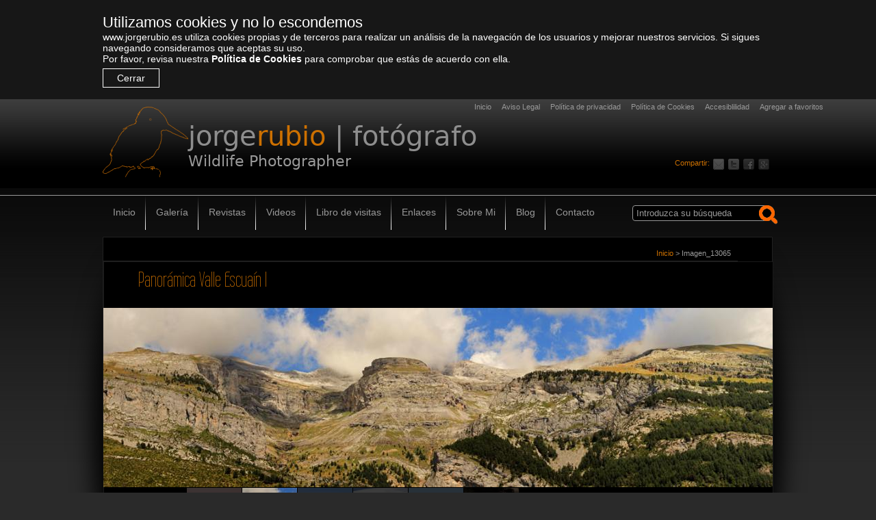

--- FILE ---
content_type: text/html; charset=UTF-8
request_url: http://www.jorgerubio.es/index.php/Imagen_13065
body_size: 8683
content:
<!DOCTYPE html PUBLIC "-//W3C//DTD XHTML 1.0 Transitional//EN" "http://www.w3.org/TR/xhtml1/DTD/xhtml1-transitional.dtd">
<html xmlns="http://www.w3.org/1999/xhtml" lang="es" xml:lang="es">
<head>
<meta http-equiv="Content-Type" content="text/html; charset=utf-8" />

<script type="text/javascript">document.cookie="anchoPantalla = "+screen.width+";";</script>


<meta name="Author" content="Proconsi Dynamiza" /><meta name="generator" content="W4LL 1.0" />
<meta name="robots" content="index,follow" />
<meta name="keywords" content="Fotografía, naturaleza, paisaje, retrato, macrofotografía, galerías" /><meta name="description" content="Página web personal donde muestro mi afición favorita que es la fotografía y en especial la fotografía de naturaleza." /><title>
Jorge Rubio - Fotógrafo : Imagen_13065</title>
<script type="text/javascript">
	///
	/// Detectar si una Cookie existe
	///
	function Get_Cookie( name ) 
	{
		var start = document.cookie.indexOf( name + "=" );
		var len = start + name.length + 1;
		if( ( !start ) && ( name != document.cookie.substring( 0, name.length ) ) )
		{
			return null;
		}
		if ( start == -1 )
			return null;
		var end = document.cookie.indexOf( ";", len );
		if( end == -1 )
			end = document.cookie.length;
		return unescape( document.cookie.substring( len, end ) );
	}
	//
	// Detectar IE6
	var isMSIE = (
		window.external &&
		typeof window.XMLHttpRequest == "undefined"
	);
	<!-- var isMSIE = /*@cc_on!@*/false; -->
	if( isMSIE )
	{
		//
		// Detectar si la cookie de 'pasar por alto' está establecida
		if( Get_Cookie( "IE6" ) == null )
			document.URL = 'ie6_updater/index.php';
	}
</script><link href="/css/all.min.css" rel="stylesheet" type="text/css" /><link href="/css/responsive.css" rel="stylesheet" type="text/css" /><script src="/js/jquery-1.4.3.min.js" type="text/javascript"></script><script src="/js/jquery.nivo.slider.pack.js" type="text/javascript"></script><script src="/js/jquery.anchor.min.js" type="text/javascript"></script><script src="/js/tooltip.min.js" type="text/javascript"></script><script src="/js/cookies/cookies.min.js" type="text/javascript"></script><script src="/js/ajaxWEB.min.js" type="text/javascript"></script><script src="/js/tagsBuscador/tagsBuscador.min.js" type="text/javascript"></script><script src="/js/validarFormularios.min.js" type="text/javascript"></script><script src="/js/funciones.min.js" type="text/javascript"></script>
<script src="/js/clearbox.min.js" type="text/javascript"></script></head>
<body>
<a name="arriba" id="arriba"></a>
<div id="pagina" class="pagina">
<div id="permiso_cookies">
						<div id="permiso_cookies_tit">Utilizamos cookies y no lo escondemos</div>
						<div id="permiso_cookies_cont">www.jorgerubio.es utiliza cookies propias y de terceros para realizar un análisis de la navegación de los usuarios y mejorar nuestros servicios. Si sigues navegando consideramos que aceptas su uso.<br />Por favor, revisa nuestra <a href="http://www.jorgerubio.es/index.php/Politica_de_Cookies" title="Ir a la Política de Cookies">Política de Cookies</a> para comprobar que estás de acuerdo con ella.</div>
						<div id="permiso_cookies_acepto" onclick="$('#permiso_cookies').css( 'display' , 'none' );createCookie( 'fjorgerubio_LeyCookiesOK_0' , 1 , 8760 )">ACEPTO</div>
						<div id="permiso_cookies_x" onclick="$('#permiso_cookies').css( 'display' , 'none' );"><span>Cerrar</span></div>
					</div><script type="text/javascript">createCookie( 'fjorgerubio_LeyCookiesOK_0' , 1 , 8760 )</script><div id="cont_header">
	<div id="shorts_up_cont">
		<ul class="shorts_up"><li class="shortsup_inicio"><a href="/index.php" title="Inicio" accesskey="1"> Inicio</a></li><li class="shortsup_avisolegal"><a href="http://www.jorgerubio.es/index.php/Aviso_Legal" title="Aviso Legal"> Aviso Legal</a></li><li class="shortsup_politica"><a href="http://www.jorgerubio.es/index.php/Politica_de_privacidad" title="Política de privacidad"> Política de privacidad</a></li><li class="shortsup_pol_cookies"><a href="http://www.jorgerubio.es/index.php/Politica_de_Cookies" title="Política de Cookies"> Política de Cookies</a></li><li class="shortsup_accesibilidad"><a href="http://www.jorgerubio.es/index.php/Accesiblilidad" title="Accesiblilidad" accesskey="0"> Accesiblilidad</a></li><li class="shortsup_favoritos"><a href="index.php" title="Agregar esta web a la lista de favoritos de tu navegador" onclick="favoritos('Jorge Rubio - Fotógrafo');return false;"> Agregar a favoritos</a></li></ul>	</div>
	<div id="header">
			    <span id="lens"><img class="imglogo" alt="jorge<span>rubio</span> | fotógrafo - Wildlife Photographer" src="/imagenes/imagenes/2153516.png"></span>
	    <div id="nombre">
	      <h1>jorge<span>rubio</span> | fotógrafo</h1>
	    </div>
	    <div id="frase">Wildlife Photographer</div>
	    <div id="social">
	<!--     
    <a id="em" title="Compartir por Email" href="mailto:amigo@ejemplo.es?subject=Quizás esta foto te interese&amp;body=http://www.fotografos.pci/_originales/fotografos1/"><span>Compartir por e-Mail</span></a>
    <a id="tw" target="_blank" title="Compartir en Twitter" data-via="nombreusuario" data-url="http://www.fotografos.pci/_originales/fotografos1/" href="http://twitter.com/share?text=Disfrutando de esta imagen:"><span>Compartir en Twitter</span></a>
    <a id="fb" target="_blank" title="Compartir en Facebook" href="http://www.facebook.com/sharer.php?u=http://www.fotografos.pci/_originales/fotografos1/&amp;t=Página personal"><span>Compartir en Facebook</span></a>
    -->
	    	Compartir: <a id="goplus" href="https://plus.google.com/share?url=http://www.jorgerubio.es/index.php/Imagen_13065" title="Compartir en Google+" target="_blank"><span>Compartir en Google+</span></a><a id="fb" href="http://www.facebook.com/sharer.php?u=http://www.jorgerubio.es/index.php/Imagen_13065&amp;t=Página personal" title="Compartir en Facebook" target="_blank"><span>Compartir en Facebook</span></a><a id="tw" href="http://twitter.com/share?text=Disfrutando de esta web:" data-url="http://www.jorgerubio.es/index.php/Imagen_13065" data-via="nombreusuario" title="Compartir en Twitter" target="_blank"><span>Compartir en Twitter</span></a><a id="em" href="/compartir_mail.php" title="Compartir por email"><span>Email</span></a>	    </div>
    </div>	
</div><div id="center"><div id="contenedor"><div id="cont_menu" class="cont_menu"><script src="/js/buscador/buscadorWEB.js" type="text/javascript"></script><!-- Menú -->
<div id="menu" class="menu">
<span id="menu_responsive" class="hide anchorLink" rel="" onclick="$('#menu_int').css( 'height' , 'auto' ); $('#menu_responsive').css('display' , 'none' ); $('#cerrar_menu_responsive').css( 'display' , 'block' ); "></span><span id="cerrar_menu_responsive" class="anchorLink" rel="" onclick="$('#menu_int').css( 'height' , '0px' ); $('#menu_responsive').css('display' , 'block' ); $('#cerrar_menu_responsive').css( 'display' , 'none' );"></span><ul class="menu" id="menu_int"><li> <a href="/index.php"  title="Home" class="menu_1"><span>Inicio</span></a></li><li> <a href="http://www.jorgerubio.es/index.php/Galeria"  title="Gallery" class="menu_3"><span>Galería</span></a><div class="contenedor_submenu" id="contenedor_submenu"><ul><li> <a titl="Ir a galería" href="http://www.jorgerubio.es/index.php/Ultimas_fotografias" >Ultimas fotografías</a></li><li> <a titl="Ir a galería" href="http://www.jorgerubio.es/index.php/Aves_/_Birds" >Aves / Birds</a><ul><li> <a titl="Ir a galería" href="http://www.jorgerubio.es/index.php/Abejarucos_-_Bee-eater_(PDF)" >Abejarucos - Bee-eater (PDF)</a></li><li> <a titl="Ir a galería" href="http://www.jorgerubio.es/index.php/Abubillas_-_Hoopoe" >Abubillas - Hoopoe</a></li><li> <a titl="Ir a galería" href="http://www.jorgerubio.es/index.php/Alcaravan_-_Stone-curlew" >Alcaraván - Stone-curlew</a></li><li> <a titl="Ir a galería" href="http://www.jorgerubio.es/index.php/Aves_paseriformes_y_otros_ordenes_de_aves" >Aves paseriformes y otros ordenes de aves</a><ul><li> <a titl="Ir a galería" href="http://www.jorgerubio.es/index.php/Carbonero_comun_-_Great_tit_(Parus_major)" >Carbonero común - Great tit (Parus major)</a></li><li> <a titl="Ir a galería" href="http://www.jorgerubio.es/index.php/Estornino_negro_-_Spotless_starling" >Estornino negro - Spotless starling</a></li><li> <a titl="Ir a galería" href="http://www.jorgerubio.es/index.php/Herrerillo_capuchino_-_Crested_tit_(Lophophanes_cristatus)" >Herrerillo capuchino - Crested tit (Lophophanes cristatus)</a></li><li> <a titl="Ir a galería" href="http://www.jorgerubio.es/index.php/Herrerilo_comun_-_Bue_tit_(Cyanistes_caeruleus)" >Herrerilo común - Bue tit (Cyanistes caeruleus)</a></li><li> <a titl="Ir a galería" href="http://www.jorgerubio.es/index.php/Pechiazul_-_Bluethroat_(Luscinia_svecica)" >Pechiazul - Bluethroat (Luscinia svecica)</a></li><li> <a titl="Ir a galería" href="http://www.jorgerubio.es/index.php/Petirrojo_-_Robin_(Erithacus_rubecula)" >Petirrojo - Robin (Erithacus rubecula)</a></li><li> <a titl="Ir a galería" href="http://www.jorgerubio.es/index.php/Trepador_azul_-_Eurasian_Nuthatch_(Sitta_europaea)" >Trepador azul - Eurasian Nuthatch (Sitta europaea)</a></li><li> <a titl="Ir a galería" href="http://www.jorgerubio.es/index.php/Otras_aves_(PDF)" >Otras aves (PDF)</a></li></ul></li><li> <a titl="Ir a galería" href="http://www.jorgerubio.es/index.php/Aves_de_campo_abierto_-_Steppe_birds" >Aves de campo abierto - Steppe birds</a></li><li> <a titl="Ir a galería" href="http://www.jorgerubio.es/index.php/Aves_de_las_marismas_-_Marsh_birds_2" >Aves de las marismas - Marsh birds</a><ul><li> <a titl="Ir a galería" href="http://www.jorgerubio.es/index.php/Avoceta_-_Pied_Avocet_27" >Avoceta - Pied Avocet</a></li><li> <a titl="Ir a galería" href="http://www.jorgerubio.es/index.php/Fumarel_cariblanco_-_Whiskered_Tern" >Fumarel cariblanco - Whiskered Tern</a></li><li> <a titl="Ir a galería" href="http://www.jorgerubio.es/index.php/Limicolas_-_Waders__(agujas,_ostreros,_correlimos)" >Limícolas - Waders  (agujas, ostreros, correlimos)</a></li><li> <a titl="Ir a galería" href="http://www.jorgerubio.es/index.php/Anatidas_13" >Anátidas</a></li></ul></li><li> <a titl="Ir a galería" href="http://www.jorgerubio.es/index.php/Aves_marinas_-_Seabirds_(Pdf)" >Aves marinas - Seabirds (Pdf)</a><ul><li> <a titl="Ir a galería" href="http://www.jorgerubio.es/index.php/Alcatraz_-_Northern_Gannet" >Alcatraz - Northern Gannet</a></li><li> <a titl="Ir a galería" href="http://www.jorgerubio.es/index.php/Alca_-_Razorbill" >Alca - Razorbill</a></li><li> <a titl="Ir a galería" href="http://www.jorgerubio.es/index.php/Arao_comun_-_Commond_guillemot_2" >Arao común - Commond guillemot</a></li><li> <a titl="Ir a galería" href="http://www.jorgerubio.es/index.php/Charran_Artico_-_Arctic_tern_2" >Charrán Artico - Arctic tern</a></li><li> <a titl="Ir a galería" href="http://www.jorgerubio.es/index.php/Cormoran_monudo_-_Common_shag_4" >Cormorán moñudo - Common shag</a></li><li> <a titl="Ir a galería" href="http://www.jorgerubio.es/index.php/Eider_-_Commond_eider_2" >Eider - Commond eider</a></li><li> <a titl="Ir a galería" href="http://www.jorgerubio.es/index.php/Frailecillo_-_Atlantic_puffin" >Frailecillo - Atlantic puffin</a></li><li> <a titl="Ir a galería" href="http://www.jorgerubio.es/index.php/Fulmar_boreal_-_Northern_fulmar" >Fulmar boreal - Northern fulmar</a></li><li> <a titl="Ir a galería" href="http://www.jorgerubio.es/index.php/Gaviotas_-_Seagull" >Gaviotas - Seagull</a></li><li> <a titl="Ir a galería" href="http://www.jorgerubio.es/index.php/Gaviota_tridactila_-_Kittiewake_2" >Gaviota tridáctila - Kittiewake</a></li></ul></li><li> <a titl="Ir a galería" href="http://www.jorgerubio.es/index.php/Aves_rapaces_-_Raptors" >Aves rapaces - Raptors</a><ul><li> <a titl="Ir a galería" href="http://www.jorgerubio.es/index.php/Aguila_culebrera_-_Short-toed_eagle_(Circaetus_gallicus)" >Águila culebrera - Short-toed eagle (Circaetus gallicus)</a></li><li> <a titl="Ir a galería" href="http://www.jorgerubio.es/index.php/Aguila_Imperial_-_Imperial_eagle" >Águila Imperial - Imperial eagle</a></li><li> <a titl="Ir a galería" href="http://www.jorgerubio.es/index.php/Aguila_perdicera_-_bonellis_eagle" >Águila perdicera - bonelli's eagle</a></li><li> <a titl="Ir a galería" href="http://www.jorgerubio.es/index.php/Aguila_Real_-_Golden_eagle__(Aquila_chrysaetos)" >Águila Real - Golden eagle  (Aquila chrysaetos)</a></li><li> <a titl="Ir a galería" href="http://www.jorgerubio.es/index.php/Alimoche_-_Egyptian_vulture_(PDF)" >Alimoche - Egyptian vulture (PDF)</a></li><li> <a titl="Ir a galería" href="http://www.jorgerubio.es/index.php/Azor_-_Goshawk" >Azor - Goshawk</a></li><li> <a titl="Ir a galería" href="http://www.jorgerubio.es/index.php/Buho_real_-_Eagle_Owl" >Búho real - Eagle Owl</a></li><li> <a titl="Ir a galería" href="http://www.jorgerubio.es/index.php/Buitre_leonado_-_Eurasian_Griffon_(PDF)" >Buitre leonado - Eurasian Griffon (PDF)</a></li><li> <a titl="Ir a galería" href="http://www.jorgerubio.es/index.php/Buitre_negro_-_Black_vulture" >Buitre negro - Black vulture</a></li><li> <a titl="Ir a galería" href="http://www.jorgerubio.es/index.php/Cernicalo_primilla_-__Lesser_kestrel_(PDF)" >Cernícalo primilla -  Lesser kestrel (PDF)</a></li><li> <a titl="Ir a galería" href="http://www.jorgerubio.es/index.php/Cernicalo_vulgar_-_Kestrel" >Cernícalo vulgar - Kestrel</a></li><li> <a titl="Ir a galería" href="http://www.jorgerubio.es/index.php/Elanio_azul_-_Black_shouldered_kite" >Elanio azul - Black shouldered kite</a></li><li> <a titl="Ir a galería" href="http://www.jorgerubio.es/index.php/Milano_negro_-_Black_Kite" >Milano negro - Black Kite</a></li><li> <a titl="Ir a galería" href="http://www.jorgerubio.es/index.php/Milano_real_-_Red_Kite" >Milano real - Red Kite</a></li><li> <a titl="Ir a galería" href="http://www.jorgerubio.es/index.php/Mochuelo_-_Little_Owl" >Mochuelo - Little Owl</a></li><li> <a titl="Ir a galería" href="http://www.jorgerubio.es/index.php/Pigargo_Europeo_-_White-tailed_eagle" >Pigargo Europeo - White-tailed eagle</a></li><li> <a titl="Ir a galería" href="http://www.jorgerubio.es/index.php/Quebrantahuesos_-_Lammergeier_(PDF)" >Quebrantahuesos - Lammergeier (PDF)</a></li><li> <a titl="Ir a galería" href="http://www.jorgerubio.es/index.php/Ratonero_Comun_-_Common_Buzzard" >Ratonero Común - Common Buzzard</a></li></ul></li><li> <a titl="Ir a galería" href="http://www.jorgerubio.es/index.php/Avutardas_-_Great_Bustard" >Avutardas - Great Bustard</a></li><li> <a titl="Ir a galería" href="http://www.jorgerubio.es/index.php/Bigotudo_-_Bearded_reedling" >Bigotudo - Bearded reedling</a></li><li> <a titl="Ir a galería" href="http://www.jorgerubio.es/index.php/Camachuelo_-_Bullfinch" >Camachuelo - Bullfinch</a></li><li> <a titl="Ir a galería" href="http://www.jorgerubio.es/index.php/Carraca_-_European_Roller" >Carraca - European Roller</a></li><li> <a titl="Ir a galería" href="http://www.jorgerubio.es/index.php/Chotacabras_Pardo_-_Red-necked_nightjar_(Caprimulgus_ruficollis)" >Chotacabras Pardo - Red-necked nightjar (Caprimulgus ruficollis)</a></li><li> <a titl="Ir a galería" href="http://www.jorgerubio.es/index.php/Ciguena_comun-White_Stork_(PDF)" >Cigüeña común-White Stork (PDF)</a></li><li> <a titl="Ir a galería" href="http://www.jorgerubio.es/index.php/Ciguenuela_-Black-winged_Stilt_(PDF)" >Cigüeñuela -Black-winged Stilt (PDF)</a></li><li> <a titl="Ir a galería" href="http://www.jorgerubio.es/index.php/Cuco_-_Common_cuckoo_(Cuculus_canorus)" >Cuco - Common cuckoo (Cuculus canorus)</a></li><li> <a titl="Ir a galería" href="http://www.jorgerubio.es/index.php/Cuervo_-_Raven_(Corvus_corax)" >Cuervo - Raven (Corvus corax)</a></li><li> <a titl="Ir a galería" href="http://www.jorgerubio.es/index.php/Garcilla_bueyera-Cattle_Egret_(PDF)" >Garcilla bueyera-Cattle Egret (PDF)</a></li><li> <a titl="Ir a galería" href="http://www.jorgerubio.es/index.php/Garzas_-_Herons" >Garzas - Herons</a></li><li> <a titl="Ir a galería" href="http://www.jorgerubio.es/index.php/Grulla_comun_-_Cranes" >Grulla común - Cranes</a></li><li> <a titl="Ir a galería" href="http://www.jorgerubio.es/index.php/Gorrion_chillon-Rock_Sparrow_(PDF)" >Gorrión chillón-Rock Sparrow (PDF)</a></li><li> <a titl="Ir a galería" href="http://www.jorgerubio.es/index.php/Martin_pescador_-_Kingfisher" >Martín pescador - Kingfisher</a></li><li> <a titl="Ir a galería" href="http://www.jorgerubio.es/index.php/Mirlo_acuatico_-_Dipper" >Mirlo acuático - Dipper</a></li><li> <a titl="Ir a galería" href="http://www.jorgerubio.es/index.php/Pico_picapinos_-_Great_spotted_woodpecker" >Pico picapinos - Great spotted woodpecker</a></li><li> <a titl="Ir a galería" href="http://www.jorgerubio.es/index.php/Pico_gordo_-_Hawfinch" >Pico gordo - Hawfinch</a></li><li> <a titl="Ir a galería" href="http://www.jorgerubio.es/index.php/Rabilargo_-_Iberian_Azure-winged_Magpie" >Rabilargo - Iberian Azure-winged Magpie</a></li><li> <a titl="Ir a galería" href="http://www.jorgerubio.es/index.php/Roquero_Solitario_-_Blue_rock_thrush" >Roquero Solitario - Blue rock thrush</a></li><li> <a titl="Ir a galería" href="http://www.jorgerubio.es/index.php/Zampullin_chico_-_Little_Grebe" >Zampullín chico - Little Grebe</a></li></ul></li><li> <a titl="Ir a galería" href="http://www.jorgerubio.es/index.php/Anfibios_y_Reptiles_-_Amphibious_and_reptile_3" >Anfibios y Reptiles - Amphibious and reptile</a><ul><li> <a titl="Ir a galería" href="http://www.jorgerubio.es/index.php/Anfibios_y_reptiles" >Anfibios y reptiles</a></li><li> <a titl="Ir a galería" href="http://www.jorgerubio.es/index.php/Camaleon_-_Chamaleon" >Camaleón - Chamaleon</a></li></ul></li><li> <a titl="Ir a galería" href="http://www.jorgerubio.es/index.php/Composiciones_-_Composition_2" >Composiciones - Composition</a><ul><li> <a titl="Ir a galería" href="http://www.jorgerubio.es/index.php/Arte_rupestre_-_Rock_art" >Arte rupestre - Rock art</a></li><li> <a titl="Ir a galería" href="http://www.jorgerubio.es/index.php/Composiciones_-_Composition" >Composiciones - Composition</a></li></ul></li><li> <a titl="Ir a galería" href="http://www.jorgerubio.es/index.php/Digiscoping" >Digiscoping</a></li><li> <a titl="Ir a galería" href="http://www.jorgerubio.es/index.php/Macrofotografia_-_Macrophotography" >Macrofotografía - Macrophotography</a><ul><li> <a titl="Ir a galería" href="http://www.jorgerubio.es/index.php/Macrofografia" >Macrofografía</a></li><li> <a titl="Ir a galería" href="http://www.jorgerubio.es/index.php/Mariposas_-_Butterflies" >Mariposas - Butterflies</a></li></ul></li><li> <a titl="Ir a galería" href="http://www.jorgerubio.es/index.php/Mamiferos_2" >Mamíferos</a><ul><li> <a titl="Ir a galería" href="http://www.jorgerubio.es/index.php/Cabra_Montesa_-_Spanish_Ibex" >Cabra Montesa - Spanish Ibex</a></li><li> <a titl="Ir a galería" href="http://www.jorgerubio.es/index.php/Chacal_europeo_-_European_jackal" >Chacal europeo - European jackal</a></li><li> <a titl="Ir a galería" href="http://www.jorgerubio.es/index.php/Ciervo_europeo_-_Deer" >Ciervo europeo - Deer</a></li><li> <a titl="Ir a galería" href="http://www.jorgerubio.es/index.php/Ciervo_Iberico_-_Deer" >Ciervo Ibérico - Deer</a></li><li> <a titl="Ir a galería" href="http://www.jorgerubio.es/index.php/Conejo_-_Rabbit" >Conejo - Rabbit</a></li><li> <a titl="Ir a galería" href="http://www.jorgerubio.es/index.php/Foca_Gris_-_Harbor_seal" >Foca Gris - Harbor seal</a></li><li> <a titl="Ir a galería" href="http://www.jorgerubio.es/index.php/Gineta_-_Common_genet" >Gineta - Common genet</a></li><li> <a titl="Ir a galería" href="http://www.jorgerubio.es/index.php/Jabali_-_Wild_Boar" >Jabalí - Wild Boar</a></li><li> <a titl="Ir a galería" href="http://www.jorgerubio.es/index.php/Tejon_-_Badger" >Tejón - Badger</a></li><li> <a titl="Ir a galería" href="http://www.jorgerubio.es/index.php/Zorro_-_Fox" >Zorro - Fox</a></li><li> <a titl="Ir a galería" href="http://www.jorgerubio.es/index.php/Otras_especies" >Otras especies</a></li></ul></li><li> <a titl="Ir a galería" href="http://www.jorgerubio.es/index.php/Nocturnas" >Nocturnas</a></li><li> <a titl="Ir a galería" href="http://www.jorgerubio.es/index.php/Paisajes_-_Landscapes_3" >Paisajes - Landscapes</a><ul><li> <a titl="Ir a galería" href="http://www.jorgerubio.es/index.php/Alto_Tajo" >Alto Tajo</a></li><li> <a titl="Ir a galería" href="http://www.jorgerubio.es/index.php/Bosque_de_Oma" >Bosque de Oma</a></li><li> <a titl="Ir a galería" href="http://www.jorgerubio.es/index.php/Costa_Asturiana" >Costa Asturiana</a></li><li> <a titl="Ir a galería" href="http://www.jorgerubio.es/index.php/Navarra:_Irati_-_Bardenas_Reales" >Navarra: Iratí - Bardenas Reales</a></li><li> <a titl="Ir a galería" href="http://www.jorgerubio.es/index.php/Picos_de_Europa" >Picos de Europa</a></li><li> <a titl="Ir a galería" href="http://www.jorgerubio.es/index.php/Pirineos" >Pirineos</a></li><li> <a titl="Ir a galería" href="http://www.jorgerubio.es/index.php/Rio_Tinto_-_River_Tinto" >Río Tinto - River Tinto</a></li><li> <a titl="Ir a galería" href="http://www.jorgerubio.es/index.php/Lanzarote" >Lanzarote</a></li><li> <a titl="Ir a galería" href="http://www.jorgerubio.es/index.php/Fotografia_panoramica" >Fotografía panorámica</a></li><li> <a titl="Ir a galería" href="http://www.jorgerubio.es/index.php/Otros_lugares" >Otros lugares</a></li></ul></li><li> <a titl="Ir a galería" href="http://www.jorgerubio.es/index.php/Viajes" >Viajes</a><ul><li> <a titl="Ir a galería" href="http://www.jorgerubio.es/index.php/Bangkok" >Bangkok</a></li><li> <a titl="Ir a galería" href="http://www.jorgerubio.es/index.php/Birmania" >Birmania</a></li><li> <a titl="Ir a galería" href="http://www.jorgerubio.es/index.php/COSTA_RICA" >Costa Rica</a></li><li> <a titl="Ir a galería" href="http://www.jorgerubio.es/index.php/Delta_del_Danubio_-_Rumania" >Delta del Danubio - Rumania</a></li><li> <a titl="Ir a galería" href="http://www.jorgerubio.es/index.php/Ecuador_2" >Ecuador</a><ul><li> <a titl="Ir a galería" href="http://www.jorgerubio.es/index.php/Bosque_nuboso" >Bosque nuboso</a></li><li> <a titl="Ir a galería" href="http://www.jorgerubio.es/index.php/Islas_Galapagos" >Islas Galápagos</a></li></ul></li><li> <a titl="Ir a galería" href="http://www.jorgerubio.es/index.php/Egipto" >Egipto</a></li><li> <a titl="Ir a galería" href="http://www.jorgerubio.es/index.php/Islandia_-_Iceland_2" >Islandia - Iceland</a><ul><li> <a titl="Ir a galería" href="http://www.jorgerubio.es/index.php/Islandia-Iceland" >Islandia-Iceland</a></li><li> <a titl="Ir a galería" href="http://www.jorgerubio.es/index.php/P.N._Vatnajokull_Jokursarlon" >P.N. Vatnajokull Jokursarlon</a></li></ul></li><li> <a titl="Ir a galería" href="http://www.jorgerubio.es/index.php/Londres" >Londres</a></li><li> <a titl="Ir a galería" href="http://www.jorgerubio.es/index.php/Kenia" >Kenia</a><ul><li> <a titl="Ir a galería" href="http://www.jorgerubio.es/index.php/Nakuru" >Nakuru</a></li><li> <a titl="Ir a galería" href="http://www.jorgerubio.es/index.php/Samburu" >Samburu</a></li><li> <a titl="Ir a galería" href="http://www.jorgerubio.es/index.php/Masai_Mara" >Masai Mara</a></li></ul></li><li> <a titl="Ir a galería" href="http://www.jorgerubio.es/index.php/Tunez_-_Tunisia" >Túnez - Tunisia</a></li></ul></li><li> <a titl="Ir a galería" href="http://www.jorgerubio.es/index.php/Flora" >Flora</a></li></ul></div></li><li> <a href="http://www.jorgerubio.es/index.php/Revistas"  title="Magazines" ><span>Revistas</span></a></li><li> <a href="http://www.jorgerubio.es/index.php/Videos"  title="Videos" class="menu_8"><span>Videos</span></a></li><li> <a href="http://www.jorgerubio.es/index.php/Libro_de_visitas"  title="Guestbook" class="menu_4"><span>Libro de visitas</span></a></li><li> <a href="http://www.jorgerubio.es/index.php/Enlaces"  title="Links" class="menu_5"><span>Enlaces</span></a></li><li> <a href="http://www.jorgerubio.es/index.php/Sobre_Mi"  title="About me" class="menu_2"><span>Sobre Mi</span></a></li><li> <a href="http://www.jorgerubio.es/index.php/Blog"  title="Blog" class="menu_7"><span>Blog</span></a></li><li> <a href="http://www.jorgerubio.es/index.php/Contacto"  title="Contact" class="menu_6"><span>Contacto</span></a></li></ul><form id="formBuscador" name="formBuscador"  class="buscador_form" method="post" action="/Modulos/buscador/buscar.php"  onSubmit="return EnviarBusqueda()">
    <fieldset>
	<legend>Realice su búsqueda</legend>
		
		<label for="textoBusquedaWeb">Buscar en la web</label>
        <input name="textoBusquedaWeb" type="text" id="textoBusquedaWeb" class="caja_buscador" value="Introduzca su búsqueda" onclick="this.select()" />
        <input name="botonBuscar" type="submit" class="botonBuscar" id="botonBuscar" value="Buscar" />
    </fieldset>
</form>
</div></div><div id="cont_banner" class="cont_banner"><div id="cont_pagina" class="cont_pagina"><br /><div id="migas" class="migas migasProg"><a class="miga" title="Inicio" href="http://www.jorgerubio.es">Inicio</a> <span class="separadorMigas"> > </span> Imagen_13065</div><div class="pagina_interior" id="pagina_interior"><script src="/js/comentarios/envioComentarios.js" type="text/javascript"></script><h3>Panorámica Valle Escuaín I</h3>
<a name="img"></a>
<div id="contfoto">
	<div id="fotoGrandeCentradaHorizontal">
		<img title="Panorámica Valle Escuaín I" alt="Panorámica Valle Escuaín I" src="../../imagenes/galeria/categoria47/categoria49/size4\785644532.jpg" width="980" height="262">
	</div>
	<div id="navAnteriorSiguiente" class="nivo-directionNav"><a id="imgAnterior" href="http://www.jorgerubio.es/index.php/Vistas_desde_Nerin_1#img" title="Vistas desde Nerin" class="nivo-prevNav">Prev</a><a id="imgSiguiente" href="http://www.jorgerubio.es/index.php/En_Astun_II_3#img" title="En Astún II" class="nivo-nextNav">Next</a></div><div id="social2"><div id="navegador_foto"><div class="marco" id="marco2"></div><div class="marco" id="marco3"></div><div class="marco" id="marco4"></div><a id="navegador_marco0" title="Ir a la imagen: Vistas desde Nerin" href="http://www.jorgerubio.es/index.php/Vistas_desde_Nerin#img"><img width="80" height="80" alt="Descripción: Vistas desde Nerin" src="/imagenes/galeria/categoria47/categoria49/sizecrop/717987061.jpg"></a><a id="navegador_actual" title="Ir a la imagen: Panorámica Valle Escuaín I" href="http://www.jorgerubio.es/index.php/Panoramica_Valle_Escuain_I#img"><img width="80" height="80" alt="Descripción: Panorámica Valle Escuaín I" src="/imagenes/galeria/categoria47/categoria49/sizecrop/785644532.jpg"></a><a id="navegador_marco2" title="Ir a la imagen: En Astún II" href="http://www.jorgerubio.es/index.php/En_Astun_II#img"><img width="80" height="80" alt="Descripción: En Astún II" src="/imagenes/galeria/categoria47/categoria49/sizecrop/487945557.jpg"></a><a id="navegador_marco3" title="Ir a la imagen: Nieve en las montañas" href="http://www.jorgerubio.es/index.php/Nieve_en_las_montanas#img"><img width="80" height="80" alt="Descripción: Nieve en las montañas" src="/imagenes/galeria/categoria47/categoria49/sizecrop/863800049.jpg"></a><a id="navegador_marco4" title="Ir a la imagen: Fiscal" href="http://www.jorgerubio.es/index.php/Fiscal#img"><img width="80" height="80" alt="Descripción: Fiscal" src="/imagenes/galeria/categoria47/categoria49/sizecrop/516754151.jpg"></a><a id="navegador_marco5" title="Ir a la imagen: Cascadas en el Otal" href="http://www.jorgerubio.es/index.php/Cascadas_en_el_Otal#img"><img width="80" height="80" alt="Descripción: Cascadas en el Otal" src="/imagenes/galeria/categoria47/categoria49/sizecrop/488647461.jpg"></a></div></div>	
</div>
<br /><br />
<h3>Panorámica Valle Escuaín I</h3>
<p class="texto">
	<a rel="" class="anchorLink" href="#comentarios">0 Comentarios</a> - 
</p>    
    <div id="contEditor" class="contEditor">
      <h4>Descripción de la imagen</h4><div>Esta panorámica del Valle de Escuaín (Pirineo Aragonés) es el resultado de unir mediante Photoshop 11 tomas.</div>
    </div>
<p class="texto_gris_peq">
	<strong>
		<a href="http://www.jorgerubio.es/index.php/Galeria._Panoramica_Valle_Escuain_I">&lt; Volver a la galería</a> &nbsp; | &nbsp;<a rel="" class="anchorLink" href="#comentarios2">Comentar la fotografía</a>
	</strong>
</p>
<hr />
<a id="comentarios" name="comentarios"></a>

<h4>Deja un comentario</h4>
<div id="deja_comentario">
	<a id="comentarios2" name="comentarios2"></a>
    <form action="/Modulos/comentarios/comentar.php" method="post" name="formComentar" class="formulario" id="formComentar">
        <fieldset>
          <input type="hidden" name="idElementoComentario" id="idElementoComentario" value="13070" />
          <input type="hidden" name="origenComentario" id="origenComentario" value="galeria" />
      	<input type="hidden" id="usuarioComentario" name="usuarioComentario" value="" />
      	<input type="hidden" id="urlArticulo" name="urlArticulo" value="http://www.jorgerubio.es/index.php/Imagen_13065" />
      	<label for="nombreComentario">Nombre y Apellidos *</label>
		<input name="nombreComentario" type="text" class="cajaTexto" id="nombreComentario" value="Introduzca su nombre y apellidos" onclick="this.select()" />
	
		<label for="emailComentario">Correo electrónico *</label>
		<input name="emailComentario" type="text" class="cajaTexto" id="emailComentario" value="Introduzca su correo electrónico" onclick="this.select()" />
	
		<label for="webComentario">Página web</label>
		<input name="webComentario" type="text" class="cajaTexto" id="webComentario" value="http://" onclick="this.select()" />
	
      	<label for="textoComentario">Comentario *</label>
           <textarea name="textoComentario" cols="45" rows="5" class="cajonTexto" id="textoComentario" onfocus="this.select()">Introduzca sus comentarios</textarea>
         <script type="text/javascript" src="/js/comentarios/comentarios.js"></script>
<img src="/Modulos/comentarios/captcha.php" class="imgCaptcha" width="159" height="50" alt="Captcha" />
<label class="labelCaptcha" id="labelCaptcha_5" for="captcha_5">Introduce los caracteres *</label>
<input name="captchaComentario" type="text" class="campoTextoCaptcha" id="captcha_5" value="Introduzca los caracteres" onclick="this.select();" />
<span class="txt_recargar_captchaComentarios">¿No puede leerla?</span> <span onclick="RecargarCaptchaComentarios();" class="recargar_captchaComentarios">Prueba con otra palabra</span>
         <div id="divs_formulario" class="divs_formulario">	<input type="checkbox" name="chkPorLey" class="checkLey" id="chkPorLey" />	<label for="chkPorLey" class="labelLey">He leído y acepto la <a href="http://www.jorgerubio.es/index.php/Politica_de_privacidad" title="Política de privacidad">política de privacidad</a></label></div>
         <div class="camposObligatorios" id="camposObligatorios">Los campos señalados con * son obligatorios</div>
         <input type="button" id="botonEnviar" class="boton_eviar" value="Enviar comentario" name="Enviar" onclick="javaScript:EnviarComentario();" />
         </fieldset>
    </form>       
	<div style="display:none" id="mensajeComentario" name="mensajeComentario"></div>
</div>
<div id="div_arriba">
	<hr />
	<br />
	<span class="texto_gris_peq">
		<a rel="" class="anchorLink" href="#arriba">Volver arriba ˄</a>
	</span>
</div></div></div></div><div class="brillo_banner" id="brillo_banner"></div></div></div><div id="cont_footer">
	<div id="footer">
            <div id="copy" class="texto_gris_peq">
            	&copy; jorge<span>rubio</span> | fotógrafo - 2026 - Todas las fotografías son propiedad de su autor<br />
            	Todos los derechos reservados - Lee la política de privacidad de este sitio web.<br />
            </div>
            					<div class="texto_gris_peq" id="dynamiza">Diseño y desarrollo: <a href="http://www.proconsidynamiza.es" target="_blank" title="Proconsi Dynamiza">Proconsi Dynamiza</a></div>
						<div id="accesibilidad">
				<div class="accesibilidad_datalles">
					<p class="texto_gris_peq">
						<strong>Sobre la accesibilidad</strong><br />
			            <span>	
			            	Sitio web creado con CSS & HTML válidos. • Accesibilidad AAA <br />(Validación automática)<br />			            	Lee nuestra sección sobre accesibilidad.<br />			                Descárgate los navegadores recomendados:
			            </span>
					</p>
					<ul class="iconos">
						<li class="icono">
							<a id="ie" href="http://www.microsoft.com/windows/internet-explorer/default.aspx" title="Internet Explorer 8" target="_blank" class="ie"><span class="oculto">Internet Explorer</span></a>
						</li>
						<li class="icono">
							<a id="firefox" href="http://www.mozilla-europe.org/es/firefox/" title="Firefox" target="_blank" class="ff"><span class="oculto">Firefox</span></a>
						</li>
						<li class="icono">
							<a id="chrome" href="http://www.google.com/chrome" title="Chrome" target="_blank" class="ch"><span class="oculto">Chrome</span></a>
						</li>
						<li class="icono">
							<a id="opera" href="http://www.opera.com" title="Opera" target="_blank" class="op"><span class="oculto">Opera</span></a>
						</li>	
						<li class="icono">
							<a id="safari" href="http://www.apple.com/es/safari" title="Safari" target="_blank" class="sf"><span class="oculto">Safari</span></a>
						</li>   
					</ul>
				</div>		
			</div>
            <div class="shorts_down" id="shorts_down">
<ul id="footer_ul" class="footer_ul"><li></li><li><a href="http://www.jorgerubio.es/index.php/Galeria" title="Gallery"><span>›› Galería</span></a></li><li><a href="http://www.jorgerubio.es/index.php/Revistas" title="Magazines"><span>›› Revistas</span></a></li><li><a href="http://www.jorgerubio.es/index.php/Videos" title="Videos"><span>›› Videos</span></a></li><li><a href="http://www.jorgerubio.es/index.php/Libro_de_visitas" title="Guestbook"><span>›› Libro de visitas</span></a></li><li><a href="http://www.jorgerubio.es/index.php/Enlaces" title="Links"><span>›› Enlaces</span></a></li><li><a href="http://www.jorgerubio.es/index.php/Sobre_Mi" title="About me"><span>›› Sobre Mi</span></a></li><li><a href="http://www.jorgerubio.es/index.php/Blog" title="Blog"><span>›› Blog</span></a></li><li><a href="http://www.jorgerubio.es/index.php/Contacto" title="Contact"><span>›› Contacto</span></a></li></ul><ul class="footer_ul"><li class="shortsup_inicio"><a href="/index.php" title="Inicio" accesskey="1">›› Inicio</a></li><li class="shortsup_avisolegal"><a href="http://www.jorgerubio.es/index.php/Aviso_Legal" title="Aviso Legal">›› Aviso Legal</a></li><li class="shortsup_politica"><a href="http://www.jorgerubio.es/index.php/Politica_de_privacidad" title="Política de privacidad">›› Política de privacidad</a></li><li class="shortsup_pol_cookies"><a href="http://www.jorgerubio.es/index.php/Politica_de_Cookies" title="Política de Cookies">›› Política de Cookies</a></li><li class="shortsup_accesibilidad"><a href="http://www.jorgerubio.es/index.php/Accesiblilidad" title="Accesiblilidad" accesskey="0">›› Accesiblilidad</a></li><li class="shortsup_favoritos"><a href="index.php" title="Agregar esta web a la lista de favoritos de tu navegador" onclick="favoritos('Jorge Rubio - Fotógrafo');return false;">›› Agregar a favoritos</a></li></ul></div>	</div>
</div></div>

<script type="text/javascript">
// desactivamos el botón derecho del ratón
$(document).ready(function(){
    $(document).bind("contextmenu",function(e){
        return false;
    });
});
</script>
</body>
<!-- FUENTES PLANTILLA 1 -->
<link href='http://fonts.googleapis.com/css?family=Raleway:100' rel='stylesheet' type='text/css' />
<link href='http://fonts.googleapis.com/css?family=Syncopate' rel='stylesheet' type='text/css' />
<link href='http://fonts.googleapis.com/css?family=Wire+One' rel='stylesheet' type='text/css' />		
</html>


--- FILE ---
content_type: text/css
request_url: http://www.jorgerubio.es/css/responsive.css
body_size: 10264
content:
@media screen and (max-width:740px){
	
	*{
		margin:0;  
		padding:0; 
		box-sizing:border-box;
		appearance:none;
		-webkit-appearance:none;
		-moz-appearance:none;
		-ms-appearance:none;
		-o-appearance:none;	
	}
	body {
		background-image:none;
		width:100%;
		overflow-x:hidden !important;
		margin:0 !important;
		padding:0;

	}
	h1 {
		width:100%;
		font-size:2em;
	}
	#frase{
		font-size:1em;
		}
	
	#pagina_interior h2{
		 margin-bottom: 10px;
		}
	#pagina_interior span br{
		display:none;
		}
	#pagina_interior img {
		float:left;
		margin: 0 0 16px;
		position: static;
		width:100% !important;
		height:auto !important;
	}
	.pagina{
		width:100% !important;
	}
	#lens {
		float: left;
		height:60px;
		margin-top:0;
		width:60px;
	}
	.imglogo{
		width:100% !important;
		height:auto !important;
		margin:0;
	}
	#frase {
		margin-top:-5px;
		padding-left:10px;
		width:80%;
	}
	#nombre {
		margin-top:-7px;
		padding-left:10px;
		width:80%;
	}
	#header {
		width: 100%;
		height:112px;
		float:left;
		margin-left:0;
		margin-right:0 !important;
		padding: 26px 10px 10px;
		margin:0 !important;
	}
	#cont_header {
		background-image:none;
		height: auto;
		width: 100%;
	}
	.shorts_up {
		display:none;
	}
	#social {
		display:none;
	}

	#center {
		background-image:none;
		background-repeat: repeat;
	}		
	
/* menu responsive*/

	.anchorLink {
		margin-top:0;
	}
	#contenedor {
		background:none;
	}
	#menu {
		/*border-radius: 0;
		box-shadow: none;
		color: #000;
		float: left;
		font-family: "Redressed",sans-serif;
		font-size: 1.1em;
		height: 0;
		margin-top: -1px;
		overflow: hidden;
		text-align: center;
		text-decoration: none;
		transition: all 0.6s ease 0s;*/
		
		width: 100%;

		background-position: center top;
		background-repeat: no-repeat;
		background-color:transparent !important;
		float: left;
		height: auto;
	}
	#menu ul li ul {
		width:100%;
		height:auto;
		float:left;
		position: static;
		border:0;
		opacity:1;
		background:none;
		visibility:visible;
		box-shadow:none;
		margin-top:0;
	}
	#contenedor_submenu{
		display:none;
	}
	#menu ul li ul li {
		padding-bottom:10px;
		padding-top:10px;
	}
	#menu ul li ul li a {
		background-image: none;
		border:0;
		font-size: 0.7em;
		margin-top: 0 !important;
		padding-bottom: 5px;
		padding-top: 5px;
		padding-left:30px;
		width:100%;
	}
	#activo{
		background:none !important;
		border:0;
		}
	#cont_menu {
		height:auto;
	}

	#menu_responsive {
		margin-top:1px;
		display: block;
		padding: 20px;
		text-decoration: none;
		background:rgba(0,0,0,0.5) url(../img/iconos/Menu.svg) no-repeat scroll 14px 14px / auto 33px  !important;
		float: left;
		height: 60px;
		width: 100%;
	}
	#cerrar_menu_responsive{
		background:rgba(0,0,0,0.5) url(../img/iconos/Menu_cerrar.svg) no-repeat scroll 14px 14px / auto 33px  !important;
		color: #fff;
		display: none;
		float: left;
		font-size: 1.5em;
		height:60px;
		padding: 20px;
		text-decoration: none;
		width:100%;
		
	}
	.hide{
		display:none;
	}
	
	#menu ul {
		 background-color: rgba(0, 0, 0, 0.5);
		float: left;
		height: 0;
		list-style-type: none;
		margin:0;
		overflow: hidden;
		width: 100%;
		text-indent:20px;
	}
	
	#menu ul li {
		background-image: url("../img/brillo_foto2.png");
		background-size:200%;
  		background-position: left top;
    	background-repeat: no-repeat;
		float:left;
		border:none;
		float: left;
		width:100%;
	}
	#menu ul li a {
		background-image:none;
		float: left;
		padding: 17px 15px 23px;
		text-decoration: none;
   		width: 100%;
	}
		
		
	#formBuscador {
		height: auto;
		margin-left: 20px;
		margin-top: 4px;
		position: absolute;
		right: 10px;
		top:125px;
		width:
	}
	#botonBuscar {
		background-position: 10px top;
		background-size:32px;
		position: absolute;
		top:0;
		width:46px;
		height:32px;
	}
	.row_buscador {
		width:100%;
	}
	.caja_buscador {
		height: 32px;
		width: 186px;
	}
	/*contenido paginas*/
	#banner{
		display:none;
	}
	#cont_pagina{
		width:100%;
		}
	#migas {
		width:100%;
		padding-bottom: 20px;
	}
	.pagina_interior {
		width:100%;
		padding: 10px 10px 20px;
		border:0;	
	}
	.pagina_interior span {
		font-size:1em !important;
	}
	.pagina_interior p{
		font-size:1em !important;
	}
	#pagina_interior iframe{
		width:100% !important;
		height:400px;
		}
	.row_galeria {
		width:100%;
	}
	.bordeinferior {
    margin-bottom: 20px;
	}
	.galeria_item {
		margin: 5px 7px 25px 7px;
		min-height: 320px;
		width:47%;
	}
	.galeria_item_peq {
		min-height:0;
	}
	.texto_gris_peq {
		margin-top: 20px;
	}
	.row_comentarios {
		height: auto;
   		width: 100% !important;
	}
	#paginador {
		height: 33px;
		width: 100%;
	}
	#paginador a, #paginador span {
	padding: 8px 13px !important;
	}
	/*formulario*/
	#centro_int_contacto{
		float: left;
		height: auto !important;
		width: 100% !important;
		}
	.formulario {
    	width:100% !important;
		height:auto;
		float:left;
		}
	#grupo_form1, #grupo_form2, #grupo_form3, #grupo_form4, #grupo_form5, #divs_formulario{
		width:100% !important;
		height:auto;
		float:left;	
		}
	#grupo_form5 img{
		clear: both;
		float: left;
		margin-top: 30px;
		height: auto !important;
		width: 200px !important;
		margin-bottom:10px;
	}
	
	#formulario1 fieldset {
		width:100% !important;
		height:auto;
		float:left;
		}
	.formulario label {
		margin-right:0;
	}
	#camposObligatorios {
		margin-right:0;
	}
	.cajaTexto {
		width: 100% !important;			
		clear: both;		
		margin-right:0 !important;
		padding:10px;
		width: 100% !important;
	}
	.cajonTexto {
		clear:none;
		height: 100px;
		margin-right:0;
		width:100% !important;
	}
	#cont_pagina {
		text-align:inherit;
	}
	
	.recargar_captcha {
		line-height: 3.6em;
		margin-left: -100px;
   		margin-top: -11px;
	}
	.txt_recargar_captcha {
		margin-left: -201px;
	}	
	.campoTextoCaptcha {
		padding:10px;
	}
	.formulario span{
		font-size:0.7em !important;
	}
		
	.divs_formulario label{
		font-size: 0.65em;
		width: 275px;
	}
	.checkLey {
		margin-right: 5px;
	}
	.boton_eviar {
		width: 200px;
		margin-top:20px;
	}
	
	
	
	#brillo_banner {
		margin-top:0;
		float:left;
		height: 0;
    	margin-bottom: 61px;
	}
	#cont_modulos {
		float:left;
		margin-top:-33px;
		padding-left:10px;
		padding-right:10px;
	}
	#redes {
		margin-top: -90px;
		margin-right:0;
	}
	#redes a {
		opacity: 1;
	}
	#modulos {
		background-image:none;
		width:100%;
		height:auto;
		float:left;
	}
	.modulo1, .modulo2, .modulo3 {
		background-image: none;
		float: left;
		padding-bottom: 35px;
		padding-left: 0;
		width: 100%;
	}
	.modulo1 h2, .modulo2 h2, .modulo3 h2 {
		 background-image: url("../img/fondo_modulos_responsive.png");
		background-position: center top;
		background-repeat: no-repeat;
		background-size: 100% 53px;
		height: 65px;
		width: 100% 53px;
		font-size: 2.4em;
		padding-top: 4px;
	}
	.sombra_modulo {
		background-image:none;
		width:100%;
		margin-top:6px;
	}
	.modulo_negro {
		background-image:none;
		border:none;
		font-size:1em;
		padding: 15px 15px 5px;
		width:100%;
		height:auto;
	}
	#modulo_negro img {
		height: auto;
		margin-left:0;
		margin-top:0;
		padding-bottom: 58px;
		width:100%;
	}
	.contImgGaleria {
		height: 100px !important;
   		 width: 130px !important;
	}
	#row_galeria .galeria_item_peq a img {
		width: auto !important;
	}
	.acceder {
		float: right;
		width:100%;
	}
	.modulo_negro_enlace {
		width: 100%;
	}
	.thumbs {
		background-size:100%;
		margin-left:0;
		margin-top: 5px;
		min-height:none;
		padding-left:0;
		padding-top: 20px;
		width:100%;
	}
	.thumbs a img {
		background-color: #000;
		border: 1px solid #1a1a1a !important;
		height:20%;
		margin-bottom: 13px;
		margin-right:2%;
		margin-left:2%;
		padding:1px;
		transition: all 0.1s ease-in 0s;
		width:20%;
	}

	#thumbs br{
		display:none !important;
	}
	/*blog*/
	.pagina_interior_entradaBlog {
		padding: 30px 10px 50px;
		width: 100%;
		font-family: Arial, Helvetica, sans-serif;
	}
	#cpEntradaBlogCompleta img {
		margin: 0 !important;
		width:100% !important;
		height:auto !important;
	}
	.pagina_interior_entradaBlog iframe {
		padding: 30px 10px 50px;
		width: 100%;
		height:500px;
	}
	#div_arriba {
		width:100%;
	}
			
	
/*footer*/
	#cont_footer {
		background-size: 200% 1px;
		float: left;
		height:auto;
		width: 100%;
	}
	#footer {
		padding:20px;
		float:left;
		width:100%;
		height:auto;
	}
	#copy{
		margin-top:20px;
		width:100%;
		height:auto;
	}
	#dynamiza {
		margin-top:20px;
		text-align:left;
		width:100%;
	}
	#accesibilidad {
		display:none;
	}
	#shorts_down{
		width:100%;
		height:auto;
		float:left;
		padding:0;
	}
	.footer_ul {
		width:50%;
	}
	#footer_ul {
		margin-bottom:30px;

	}
	.footer_ul li:first-child{
		display:none;}
	.footer_ul li {
		width:100%;
		padding-top:5px;
		padding-bottom:5px;
	}
	.footer_ul li a {
		width:100%;
	}
	.footer_ul li a:hover {
		width:100%;
	}
	
	
	
	#CB_All{
		display:none;
	}
	#shorts_up_cont {
		display:none;
	}
	
	#permiso_cookies_tit, #permiso_cookies_cont, #permiso_cookies_x {
		width:100%;
		padding:10px;
	}
	#contEditor img {
		height: auto;
		margin-bottom: 25px;
		margin-top: 25px;
		width: 100%;
	}
	
}
@media only screen and (max-width:540px){
	.thumbs a img {
		height:30%;
		width:30%;
		margin-right:1%;
		margin-left:1%;
	}
	.galeria_item {
		width:100%;
	}
	#pagina_interior iframe{
		height:300px;
		}
	.pagina_interior_entradaBlog iframe {
		height:350px;
	}
}
@media only screen and (max-width:400px){
	#pagina_interior iframe{
		height:200px;
	}
	.pagina_interior_entradaBlog iframe {
		height:250px;
	}
	

}

@media only screen and (max-width:310px){
		#lens {
			display:none;
		}
		#frase {
		width:100%;
		}
		#nombre {
			width:100%;
		}
}

--- FILE ---
content_type: application/javascript
request_url: http://www.jorgerubio.es/js/ajaxWEB.min.js
body_size: 511
content:
function AjaxRequest(t,e,n){xmlhttp.open("POST",t),xmlhttp.setRequestHeader("Content-type","application/x-www-form-urlencoded"),xmlhttp.setRequestHeader("Content-length",e.length),xmlhttp.setRequestHeader("Connection","close"),xmlhttp.onreadystatechange=function(){n(xmlhttp)},xmlhttp.send(e)}var xmlhttp=!1;try{xmlhttp=new ActiveXObject("Msxml2.XMLHTTP")}catch(e){try{xmlhttp=new ActiveXObject("Microsoft.XMLHTTP")}catch(E){xmlhttp=!1}}xmlhttp||"undefined"==typeof XMLHttpRequest||(xmlhttp=new XMLHttpRequest);

--- FILE ---
content_type: application/javascript
request_url: http://www.jorgerubio.es/js/tooltip.min.js
body_size: 746
content:
this.screenshotPreview=function(){xOffset=10,yOffset=30,$("a.screenshot").hover(function(e){this.t=this.title,this.title="";var t=""!=this.t?"<br/>"+this.t:"";$("body").append("<p id='screenshot'><img src='"+this.rel+"' alt='url preview' />"+t+"</p>"),$("#screenshot").css("top",e.pageY-xOffset+"px").css("left",e.pageX+yOffset+"px").fadeIn("slow")},function(){this.title=this.t,$("#screenshot").remove()}),$("a.screenshot").mousemove(function(e){$("#screenshot").css("top",e.pageY-xOffset+"px").css("left",e.pageX+yOffset+"px")})},$(document).ready(function(){var e=document.cookie.split(";");for(i in e){var t=e[i].search("anchoPantalla");t>-1&&(micookie=e[i])}var s=micookie.indexOf("="),o=micookie.substring(s+1);o>800&&screenshotPreview()});